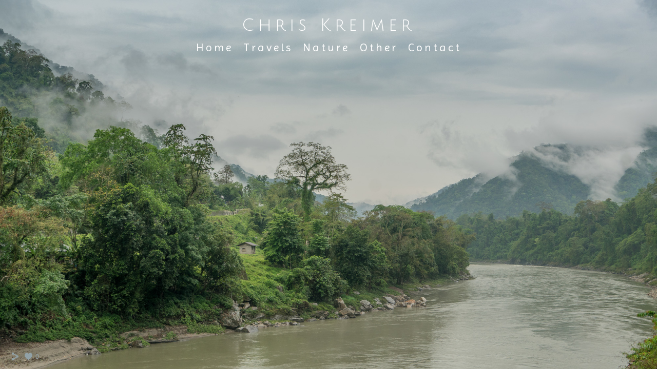

--- FILE ---
content_type: text/html; charset=UTF-8
request_url: https://www.chriskreimer.com/grancanaria2017/
body_size: 11034
content:
<!doctype html>
<html lang="se" site-body ng-controller="baseController" prefix="og: http://ogp.me/ns#">
<head>
        <title>Gran Canaria 2017</title>
    <base href="/">
    <meta charset="UTF-8">
    <meta http-equiv="X-UA-Compatible" content="IE=edge,chrome=1">
    <meta name="viewport" content="width=device-width, initial-scale=1">

    <link rel="manifest" href="/manifest.webmanifest">

	
    <meta name="keywords" content="chriskreimer.com, Gran Canaria 2017, ">
    <meta name="generator" content="chriskreimer.com">
    <meta name="author" content="chriskreimer.com">

    <meta itemprop="name" content="Gran Canaria 2017">
    <meta itemprop="url" content="https://www.chriskreimer.com/grancanaria2017/">

    <link rel="alternate" type="application/rss+xml" title="RSS Gran Canaria 2017" href="/extra/rss" />
    <!-- Open Graph data -->
    <meta property="og:title" name="title" content="Gran Canaria 2017">

	
    <meta property="og:site_name" content="Chris Kreimer">
    <meta property="og:url" content="https://www.chriskreimer.com/grancanaria2017/">
    <meta property="og:type" content="website">

            <!--    This part will not change dynamically: except for Gallery image-->

    <meta property="og:image" content="https://dvqlxo2m2q99q.cloudfront.net/000_clients/466068/page/4660684yV3WboQ.jpg">
    <meta property="og:image:height" content="1334">
    <meta property="og:image:width" content="2000">

    
    <meta property="fb:app_id" content="291101395346738">

    <!-- Twitter Card data -->
    <meta name="twitter:url" content="https://www.chriskreimer.com/grancanaria2017/">
    <meta name="twitter:title" content="Gran Canaria 2017">

	
	<meta name="twitter:site" content="Chris Kreimer">
    <meta name="twitter:creator" content="chriskreimer.com">

    <link rel="dns-prefetch" href="https://cdn.portfolioboxdns.com">

    	
    <link rel="icon" href="https://cdn.portfolioboxdns.com/pb3/application/_img/app/favicon.png" type="image/png"/>
    <link rel="shortcut icon" href="https://cdn.portfolioboxdns.com/pb3/application/_img/app/favicon.png" type="image/png" />
    

	<!-- sourcecss -->
<link rel="stylesheet" href="https://cdn.portfolioboxdns.com/pb3/application/_output/pb.out.front.ver.1764936980995.css" />
<!-- /sourcecss -->

    
			<script async src="https://www.googletagmanager.com/gtag/js?id=UA-114675868-1"></script>
			<script>
			  window.dataLayer = window.dataLayer || [];
			  function gtag(){dataLayer.push(arguments);}
			  gtag('js', new Date());
			  
			  gtag('config', 'UA-114675868-1');
			</script>
            

</head>
<body id="pb3-body" pb-style="siteBody.getStyles()" style="visibility: hidden;" ng-cloak class="{{siteBody.getClasses()}}" data-rightclick="{{site.EnableRightClick}}" data-imgshadow="{{site.ThumbDecorationHasShadow}}" data-imgradius="{{site.ThumbDecorationBorderRadius}}"  data-imgborder="{{site.ThumbDecorationBorderWidth}}">

<img ng-if="site.LogoDoUseFile == 1" ng-src="{{site.LogoFilePath}}" alt="" style="display:none;">

<pb-scrol-to-top></pb-scrol-to-top>

<div class="containerNgView" ng-view autoscroll="true" page-font-helper></div>

<div class="base" ng-cloak>
    <div ng-if="base.popup.show" class="popup">
        <div class="bg" ng-click="base.popup.close()"></div>
        <div class="content basePopup">
            <div ng-include="base.popup.view"></div>
        </div>
    </div>
</div>

<logout-front></logout-front>

<script src="https://cdn.portfolioboxdns.com/pb3/application/_output/3rd.out.front.ver.js"></script>

<!-- sourcejs -->
<script src="https://cdn.portfolioboxdns.com/pb3/application/_output/pb.out.front.ver.1764936980995.js"></script>
<!-- /sourcejs -->

    <script>
        $(function(){
            $(document).on("contextmenu",function(e){
                return false;
            });
            $("body").on('mousedown',"img",function(){
                return false;
            });
            document.body.style.webkitTouchCallout='none';

	        $(document).on("dragstart", function() {
		        return false;
	        });
        });
    </script>
	<style>
		img {
			user-drag: none;
			user-select: none;
			-moz-user-select: none;
			-webkit-user-drag: none;
			-webkit-user-select: none;
			-ms-user-select: none;
		}
		[data-role="mobile-body"] .type-galleries main .gallery img{
			pointer-events: none;
		}
	</style>

<script>
    var isLoadedFromServer = true;
    var seeLiveMobApp = "";

    if(seeLiveMobApp == true || seeLiveMobApp == 1){
        if(pb.utils.isMobile() == true){
            pbAng.isMobileFront = seeLiveMobApp;
        }
    }
    var serverData = {
        siteJson : {"Guid":"15312JqKwaYZu4h4","Id":466068,"Url":"chriskreimer.com","IsUnpublished":0,"SecondaryUrl":null,"AccountType":1,"LanguageId":1,"IsSiteLocked":0,"MetaValidationTag":null,"CustomCss":"","CustomHeaderBottom":null,"CustomBodyBottom":"","MobileLogoText":"Chris Kreimer","MobileMenuBoxColor":"transparent","MobileLogoDoUseFile":0,"MobileLogoFileName":null,"MobileLogoFileHeight":null,"MobileLogoFileWidth":null,"MobileLogoFileNameS3Id":null,"MobileLogoFilePath":null,"MobileLogoFontFamily":"'Julius Sans One', sans-serif","MobileLogoFontSize":"17px","MobileLogoFontVariant":"regular","MobileLogoFontColor":"#000000","MobileMenuFontFamily":"'Crimson Text', serif","MobileMenuFontSize":"13px","MobileMenuFontVariant":"regular","MobileMenuFontColor":"#ffffff","MobileMenuIconColor":"#ffffff","SiteTitle":"Chris Kreimer","SeoKeywords":"","SeoDescription":"","ShowSocialMediaLinks":1,"SocialButtonStyle":1,"SocialButtonColor":"#91a1a6","SocialShowShareButtons":1,"SocialFacebookShareUrl":null,"SocialFacebookUrl":null,"SocialTwitterUrl":null,"SocialFlickrUrl":null,"SocialLinkedInUrl":null,"SocialGooglePlusUrl":null,"SocialPinterestUrl":null,"SocialInstagramUrl":null,"SocialBlogUrl":null,"SocialFollowButton":0,"SocialFacebookPicFileName":null,"SocialHideLikeButton":null,"SocialFacebookPicFileNameS3Id":null,"SocialFacebookPicFilePath":null,"BgImagePosition":1,"BgUseImage":0,"BgColor":"#666366","BgFileName":null,"BgFileWidth":null,"BgFileHeight":null,"BgFileNameS3Id":null,"BgFilePath":null,"BgBoxColor":"#575157","LogoDoUseFile":0,"LogoText":"Chris Kreimer","LogoFileName":null,"LogoFileHeight":null,"LogoFileWidth":null,"LogoFileNameS3Id":null,"LogoFilePath":null,"LogoDisplayHeight":"10px","LogoFontFamily":"'Julius Sans One', sans-serif","LogoFontVariant":"regular","LogoFontSize":"33px","LogoFontColor":"#ffffff","LogoFontSpacing":"15px","LogoFontUpperCase":0,"ActiveMenuFontIsUnderline":0,"ActiveMenuFontIsItalic":0,"ActiveMenuFontIsBold":0,"ActiveMenuFontColor":"#ffffff","HoverMenuFontIsUnderline":0,"HoverMenuFontIsItalic":0,"HoverMenuFontIsBold":0,"HoverMenuBackgroundColor":"transparent","ActiveMenuBackgroundColor":"transparent","MenuFontFamily":"'Imprima', sans-serif","MenuFontVariant":"regular","MenuFontSize":"22px","MenuFontColor":"#ffffff","MenuFontColorHover":"#ffffff","MenuBoxColor":"transparent","MenuBoxBorder":0,"MenuFontSpacing":"16px","MenuFontUpperCase":0,"H1FontFamily":"'Open Sans', sans-serif","H1FontVariant":300,"H1FontColor":"#ffffff","H1FontSize":"40px","H1Spacing":null,"H1UpperCase":0,"H2FontFamily":"'Julius Sans One', sans-serif","H2FontVariant":"regular","H2FontColor":"#ffffff","H2FontSize":"17px","H2Spacing":null,"H2UpperCase":null,"H3FontFamily":"'Open Sans', sans-serif","H3FontVariant":300,"H3FontColor":"#fafafa","H3FontSize":"16px","H3Spacing":null,"H3UpperCase":null,"PFontFamily":"'Imprima', sans-serif","PFontVariant":"regular","PFontColor":"#ffffff","PFontSize":"13px","PLineHeight":"22px","PLinkColor":"#ffffff","PLinkColorHover":"#ffffff","PSpacing":null,"PUpperCase":null,"ListFontFamily":"'Open Sans', sans-serif","ListFontVariant":300,"ListFontColor":"transparent","ListFontSize":"13px","ListSpacing":null,"ListUpperCase":null,"ButtonColor":"#757573","ButtonHoverColor":"#636361","ButtonTextColor":"#ffffff","SiteWidth":null,"ImageQuality":null,"DznLayoutGuid":1,"DsnLayoutViewFile":"horizontal01","DsnLayoutTitle":"horizontal01","DsnLayoutType":"wide","DsnMobileLayoutGuid":3,"DsnMobileLayoutViewFile":"mobilemenu03","DsnMobileLayoutTitle":"mobilemenu03","FaviconFileNameS3Id":null,"FaviconFileName":null,"FaviconFilePath":null,"ThumbDecorationBorderRadius":null,"ThumbDecorationBorderWidth":null,"ThumbDecorationBorderColor":"#000000","ThumbDecorationHasShadow":0,"MobileLogoDisplayHeight":"0px","IsFooterActive":1,"FooterContent":"","MenuIsInfoBoxActive":0,"MenuInfoBoxText":"","MenuImageFileName":null,"MenuImageFileNameS3Id":null,"MenuImageFilePath":null,"FontCss":"<link id='sitefonts' href='https:\/\/fonts.googleapis.com\/css?subset=latin,latin-ext,greek,cyrillic&family=Crimson+Text:regular|Imprima:regular|Julius+Sans+One:regular|Open+Sans:300' rel='stylesheet' type='text\/css'>","ShopSettings":{"Guid":"4660682p7lYnWl","SiteId":466068,"ShopName":null,"Email":null,"ResponseSubject":null,"ResponseEmail":null,"ReceiptNote":null,"PaymentMethod":null,"InvoiceDueDays":30,"HasStripeUserData":null,"Address":null,"Zip":null,"City":null,"CountryCode":null,"OrgNr":null,"PayPalEmail":null,"Currency":null,"ShippingInfo":null,"ReturnPolicy":null,"TermsConditions":null,"ShippingRegions":[],"TaxRegions":[]},"UserTranslatedText":{"Guid":"466068oLaJFiE6","SiteId":466068,"Message":"Meddelande","YourName":"Ditt namn","EnterTheLetters":"Ange bokst\u00e4verna","Send":"Skicka","ThankYou":"Tack","Refresh":"Uppdatera","Follow":"F\u00f6lj","Comment":"Kommentera","Share":"Dela","CommentOnPage":"Kommentera p\u00e5 sidan","ShareTheSite":"Dela sidan","ShareThePage":"Dela sidan","AddToCart":"L\u00e4gg i varukorg","ItemWasAddedToTheCart":"Varan har lagts i varukorgen","Item":"Objekt","YourCart":"Din varukorg","YourInfo":"Din information","Quantity":"Antal","Product":"Produkt","ItemInCart":"Artiklar","BillingAddress":"Fakturaadress","ShippingAddress":"Leveransadress","OrderSummary":"Ordersammanfattning","ProceedToPay":"Forts\u00e4tt till betalning","Payment":"Betalning","CardPayTitle":"Kreditkortsinformation","PaypalPayTitle":"Denna butik anv\u00e4nder Paypal f\u00f6r att behandla din betalning","InvoicePayTitle":"Denna butik anv\u00e4nder faktura f\u00f6r att samla in din betalning","ProceedToPaypal":"Forts\u00e4tt till Paypal f\u00f6r att betala","ConfirmInvoice":"Bekr\u00e4fta och f\u00e5 en faktura","NameOnCard":"Namn p\u00e5 kortet","APrice":"Price f\u00f6r en","Options":"Alternativ","SelectYourCountry":"V\u00e4lj land","Remove":"Ta bort","NetPrice":"Nettopris","Vat":"VAT","ShippingCost":"Fraktpris","TotalPrice":"Total pris","Name":"Namn","Address":"Adress","Zip":"Postkod","City":"Stad","State":"Stat\/Province","Country":"Land","Email":"Email","Phone":"Telefonnummer","ShippingInfo":"Fraktinformation","Checkout":"Checka ut","Organization":"Organisation","DescriptionOrder":"Beskrivning","InvoiceDate":"Invoice Date","ReceiptDate":"Kvittodatum","AmountDue":"Belopp","AmountPaid":"Betalt belopp","ConfirmAndCheckout":"Bekr\u00e4fta och checka ut","Back":"Tillbaka","Pay":"Betala","ClickToPay":"Klicka f\u00f6r att betala","AnErrorHasOccurred":"Ett fel har intr\u00e4ffat","PleaseContactUs":"V\u00e4nligen kontakta oss","Receipt":"Kvitto","Print":"Skriv ut","Date":"Datum","OrderNr":"Ordernummer","PayedWith":"Betalad med","Seller":"F\u00f6rs\u00e4ljare","HereIsYourReceipt":"H\u00e4r \u00e4r ditt kvitto","AcceptTheTerms":"Acceptera vilkoren","Unsubscribe":"Avsluta prenumerationen","ViewThisOnline":"Titta online","Price":"Pris","SubTotal":"Subtotalt","Tax":"Moms","OrderCompleteMessage":"V\u00e4nligen ladda ner ditt kvitto.","DownloadReceipt":"H\u00e4mta kvitto","ReturnTo":"\u00c5terg\u00e5 till webbplatsen","ItemPurchasedFrom":"Varan k\u00f6ptes fr\u00e5n","SameAs":"Samma som","SoldOut":"SLUTS\u00c5LD","ThisPageIsLocked":"Denna sida \u00e4r l\u00e5st","Invoice":"Kvitto","BillTo":"Faktura till:","Ref":"Referens nummer:","DueDate":"F\u00f6rfallodag","Notes":"Meddelande:","CookieMessage":"Vi anv\u00e4nder cookies f\u00f6r att ge dig den b\u00e4sta upplevelsen p\u00e5 v\u00e5ran sida. Genom att forts\u00e4tta anv\u00e4nda sidan godk\u00e4nner du anv\u00e4ndandet av cookies.","CompleteOrder":"Avsluta order","Prev":"F\u00f6rra","Next":"N\u00e4sta","Tags":"Taggar","Description":"Beskrivning","Educations":"Utbildning","Experiences":"Erfarenhet","Awards":"Awards","Exhibitions":"Utst\u00e4llningar","Skills":"Kompetens","Interests":"Intressen","Languages":"Spr\u00e5k","Contacts":"Kontakt","Present":"Nu","created_at":"2015-11-09 13:04:29","updated_at":"2015-11-09 13:04:29"},"GoogleAnalyticsSnippet":"\n\n  window.dataLayer = window.dataLayer || [];\n  function gtag(){dataLayer.push(arguments);}\n  gtag('js', new Date());\n\n  gtag('config', 'UA-114675868-1');\n<\/scrip\n\n","GoogleAnalyticsObjects":"{\"objType\":\"gtag\",\"account\":\"gtag('config', 'UA-114675868-1');\",\"code\":\"UA-114675868-1\"}","EnableRightClick":null,"EnableCookie":0,"EnableRSS":null,"SiteBGThumb":null,"ClubType":null,"ClubMemberAtSiteId":null,"ProfileImageFileName":null,"ProfileImageS3Id":null,"CoverImageFileName":null,"CoverImageS3Id":null,"ProfileImageFilePath":null,"CoverImageFilePath":null,"StandardBgImage":null,"NrOfProLikes":0,"NrOfFreeLikes":0,"NrOfLikes":0,"ClientCountryCode":"SE","HasRequestedSSLCert":3,"CertNextUpdateDate":1731071916,"IsFlickrWizardComplete":null,"FlickrNsId":null,"SignUpAccountType":null,"created_at":1447070669000},
        pageJson : {"Guid":"466068d5i8Wk6B","PageTitle":"Gran Canaria 2017","Uri":"grancanaria2017","IsStartPage":0,"IsFavorite":0,"IsUnPublished":0,"IsPasswordProtected":0,"SeoDescription":"","BlockContent":"","DescriptionPosition":1,"ListImageMargin":"10px","ListImageSize":0,"BgImage":null,"BgImageHeight":0,"BgImageWidth":0,"BgImagePosition":0,"BgImageS3LocationId":0,"PageBGThumb":null,"AddedToClubId":null,"DznTemplateGuid":670,"DsnTemplateType":"galleries","DsnTemplateSubGroup":"thumbs","DsnTemplatePartDirective":"part-gallery-thumb","DsnTemplateViewFile":"puzzle01","DsnTemplateProperties":[{"type":"main-text-prop","position":"contentPanel"},{"type":"main-text-position-prop","position":"displaySettings","settings":{"enablePreStyle":0}},{"type":"gallery-prop","position":"contentPanel"},{"type":"image-margin-prop","position":"displaySettings"},{"type":"show-list-text-prop","position":"displaySettings"}],"DsnTemplateHasPicview":1,"DsnTemplateIsCustom":null,"DsnTemplateCustomTitle":null,"DsnTemplateCustomHtml":"","DsnTemplateCustomCss":"","DsnTemplateCustomJs":"","DznPicviewGuid":100,"DsnPicviewSettings":{"ShowTextPosition":1,"ShowEffect":1,"ShowTiming":1,"ShowPauseTiming":1,"ShowBgSize":1},"DsnPicviewViewFile":"fullscreen","DsnPicViewIsLinkable":1,"Picview":{"Fx":"fade","Timing":10000,"PauseTiming":1,"TextPosition":0,"BgSize":null},"DoShowGalleryItemListText":1,"FirstGalleryItemGuid":"4660684yV3WboQ","GalleryItems":[{"Guid":"4660684yV3WboQ","SiteId":466068,"PageGuid":"466068d5i8Wk6B","FileName":"4660684yV3WboQ.jpg","S3LocationId":0,"VideoThumbUrl":null,"VideoUrl":null,"VideoItemGuid":null,"Height":1334,"Width":2000,"Idx":0,"ListText":"","TextContent":""},{"Guid":"466068kBr1qn2m","SiteId":466068,"PageGuid":"466068d5i8Wk6B","FileName":"466068kBr1qn2m.jpg","S3LocationId":0,"VideoThumbUrl":null,"VideoUrl":null,"VideoItemGuid":null,"Height":998,"Width":2000,"Idx":1,"ListText":"","TextContent":""},{"Guid":"466068ul8FgYje","SiteId":466068,"PageGuid":"466068d5i8Wk6B","FileName":"466068ul8FgYje.jpg","S3LocationId":0,"VideoThumbUrl":null,"VideoUrl":null,"VideoItemGuid":null,"Height":1334,"Width":2000,"Idx":2,"ListText":"","TextContent":""},{"Guid":"466068Az1yILs1","SiteId":466068,"PageGuid":"466068d5i8Wk6B","FileName":"466068Az1yILs1.jpg","S3LocationId":0,"VideoThumbUrl":null,"VideoUrl":null,"VideoItemGuid":null,"Height":1334,"Width":2000,"Idx":3,"ListText":"","TextContent":""},{"Guid":"466068iQEv1yhD","SiteId":466068,"PageGuid":"466068d5i8Wk6B","FileName":"466068iQEv1yhD.jpg","S3LocationId":0,"VideoThumbUrl":null,"VideoUrl":null,"VideoItemGuid":null,"Height":1334,"Width":2000,"Idx":4,"ListText":"","TextContent":""},{"Guid":"466068f8c9CEYu","SiteId":466068,"PageGuid":"466068d5i8Wk6B","FileName":"466068f8c9CEYu.jpg","S3LocationId":0,"VideoThumbUrl":null,"VideoUrl":null,"VideoItemGuid":null,"Height":1032,"Width":2000,"Idx":5,"ListText":"","TextContent":""},{"Guid":"466068FjYF4laW","SiteId":466068,"PageGuid":"466068d5i8Wk6B","FileName":"466068FjYF4laW.jpg","S3LocationId":0,"VideoThumbUrl":null,"VideoUrl":null,"VideoItemGuid":null,"Height":1334,"Width":2000,"Idx":6,"ListText":"","TextContent":""},{"Guid":"466068twtkzoOD","SiteId":466068,"PageGuid":"466068d5i8Wk6B","FileName":"466068twtkzoOD.jpg","S3LocationId":0,"VideoThumbUrl":null,"VideoUrl":null,"VideoItemGuid":null,"Height":1334,"Width":2000,"Idx":7,"ListText":"","TextContent":""},{"Guid":"466068wjByGK1t","SiteId":466068,"PageGuid":"466068d5i8Wk6B","FileName":"466068wjByGK1t.jpg","S3LocationId":0,"VideoThumbUrl":null,"VideoUrl":null,"VideoItemGuid":null,"Height":1334,"Width":2000,"Idx":8,"ListText":"","TextContent":""},{"Guid":"466068lI7ke27V","SiteId":466068,"PageGuid":"466068d5i8Wk6B","FileName":"466068lI7ke27V.jpg","S3LocationId":0,"VideoThumbUrl":null,"VideoUrl":null,"VideoItemGuid":null,"Height":1334,"Width":2000,"Idx":9,"ListText":"","TextContent":""},{"Guid":"466068d9KeYH3h","SiteId":466068,"PageGuid":"466068d5i8Wk6B","FileName":"466068d9KeYH3h.jpg","S3LocationId":0,"VideoThumbUrl":null,"VideoUrl":null,"VideoItemGuid":null,"Height":1334,"Width":2000,"Idx":10,"ListText":"","TextContent":""},{"Guid":"466068y64hdfe6","SiteId":466068,"PageGuid":"466068d5i8Wk6B","FileName":"466068y64hdfe6.jpg","S3LocationId":0,"VideoThumbUrl":null,"VideoUrl":null,"VideoItemGuid":null,"Height":1334,"Width":2000,"Idx":11,"ListText":"","TextContent":""},{"Guid":"466068DMO2SKcj","SiteId":466068,"PageGuid":"466068d5i8Wk6B","FileName":"466068DMO2SKcj.jpg","S3LocationId":0,"VideoThumbUrl":null,"VideoUrl":null,"VideoItemGuid":null,"Height":1334,"Width":2000,"Idx":12,"ListText":"","TextContent":""},{"Guid":"466068aMKxtMX7","SiteId":466068,"PageGuid":"466068d5i8Wk6B","FileName":"466068aMKxtMX7.jpg","S3LocationId":0,"VideoThumbUrl":null,"VideoUrl":null,"VideoItemGuid":null,"Height":1334,"Width":2000,"Idx":13,"ListText":"","TextContent":""},{"Guid":"466068ENqb6BDn","SiteId":466068,"PageGuid":"466068d5i8Wk6B","FileName":"466068ENqb6BDn.jpg","S3LocationId":0,"VideoThumbUrl":null,"VideoUrl":null,"VideoItemGuid":null,"Height":1334,"Width":2000,"Idx":14,"ListText":"","TextContent":""},{"Guid":"466068rvqHuRgg","SiteId":466068,"PageGuid":"466068d5i8Wk6B","FileName":"466068rvqHuRgg.jpg","S3LocationId":0,"VideoThumbUrl":null,"VideoUrl":null,"VideoItemGuid":null,"Height":966,"Width":2000,"Idx":15,"ListText":"","TextContent":""},{"Guid":"466068pmmoLXbu","SiteId":466068,"PageGuid":"466068d5i8Wk6B","FileName":"466068pmmoLXbu.jpg","S3LocationId":0,"VideoThumbUrl":null,"VideoUrl":null,"VideoItemGuid":null,"Height":1334,"Width":2000,"Idx":16,"ListText":"","TextContent":""},{"Guid":"466068hR6KmU43","SiteId":466068,"PageGuid":"466068d5i8Wk6B","FileName":"466068hR6KmU43.jpg","S3LocationId":0,"VideoThumbUrl":null,"VideoUrl":null,"VideoItemGuid":null,"Height":2000,"Width":1985,"Idx":17,"ListText":"","TextContent":""},{"Guid":"466068yHXRjKPl","SiteId":466068,"PageGuid":"466068d5i8Wk6B","FileName":"466068yHXRjKPl.jpg","S3LocationId":0,"VideoThumbUrl":null,"VideoUrl":null,"VideoItemGuid":null,"Height":1334,"Width":2000,"Idx":18,"ListText":"","TextContent":""},{"Guid":"466068PzqtVtbN","SiteId":466068,"PageGuid":"466068d5i8Wk6B","FileName":"466068PzqtVtbN.jpg","S3LocationId":0,"VideoThumbUrl":null,"VideoUrl":null,"VideoItemGuid":null,"Height":1334,"Width":2000,"Idx":19,"ListText":"","TextContent":""},{"Guid":"466068zsWFZyTm","SiteId":466068,"PageGuid":"466068d5i8Wk6B","FileName":"466068zsWFZyTm.jpg","S3LocationId":0,"VideoThumbUrl":null,"VideoUrl":null,"VideoItemGuid":null,"Height":1334,"Width":2000,"Idx":20,"ListText":"","TextContent":""},{"Guid":"466068rqNKWZZc","SiteId":466068,"PageGuid":"466068d5i8Wk6B","FileName":"466068rqNKWZZc.jpg","S3LocationId":0,"VideoThumbUrl":null,"VideoUrl":null,"VideoItemGuid":null,"Height":1334,"Width":2000,"Idx":21,"ListText":"","TextContent":""},{"Guid":"466068nB5PG7uQ","SiteId":466068,"PageGuid":"466068d5i8Wk6B","FileName":"466068nB5PG7uQ.jpg","S3LocationId":0,"VideoThumbUrl":null,"VideoUrl":null,"VideoItemGuid":null,"Height":1334,"Width":2000,"Idx":22,"ListText":"","TextContent":""},{"Guid":"4660685KuReLQk","SiteId":466068,"PageGuid":"466068d5i8Wk6B","FileName":"4660685KuReLQk.jpg","S3LocationId":0,"VideoThumbUrl":null,"VideoUrl":null,"VideoItemGuid":null,"Height":1334,"Width":2000,"Idx":23,"ListText":"","TextContent":""},{"Guid":"466068Jd1WtC30","SiteId":466068,"PageGuid":"466068d5i8Wk6B","FileName":"466068Jd1WtC30.jpg","S3LocationId":0,"VideoThumbUrl":null,"VideoUrl":null,"VideoItemGuid":null,"Height":1334,"Width":2000,"Idx":24,"ListText":"","TextContent":""},{"Guid":"4660685XCuchY1","SiteId":466068,"PageGuid":"466068d5i8Wk6B","FileName":"4660685XCuchY1.jpg","S3LocationId":0,"VideoThumbUrl":null,"VideoUrl":null,"VideoItemGuid":null,"Height":1334,"Width":2000,"Idx":25,"ListText":"","TextContent":""},{"Guid":"46606818FP2vaR","SiteId":466068,"PageGuid":"466068d5i8Wk6B","FileName":"46606818FP2vaR.jpg","S3LocationId":0,"VideoThumbUrl":null,"VideoUrl":null,"VideoItemGuid":null,"Height":1334,"Width":2000,"Idx":26,"ListText":"","TextContent":""},{"Guid":"466068WVcyIeTe","SiteId":466068,"PageGuid":"466068d5i8Wk6B","FileName":"466068WVcyIeTe.jpg","S3LocationId":0,"VideoThumbUrl":null,"VideoUrl":null,"VideoItemGuid":null,"Height":1334,"Width":2000,"Idx":27,"ListText":"","TextContent":""},{"Guid":"466068TguHL2eq","SiteId":466068,"PageGuid":"466068d5i8Wk6B","FileName":"466068TguHL2eq.jpg","S3LocationId":0,"VideoThumbUrl":null,"VideoUrl":null,"VideoItemGuid":null,"Height":2000,"Width":2000,"Idx":28,"ListText":"","TextContent":""},{"Guid":"466068Qs2DJZoW","SiteId":466068,"PageGuid":"466068d5i8Wk6B","FileName":"466068Qs2DJZoW.jpg","S3LocationId":0,"VideoThumbUrl":null,"VideoUrl":null,"VideoItemGuid":null,"Height":2000,"Width":1334,"Idx":29,"ListText":"","TextContent":""},{"Guid":"466068VJpsHJ8O","SiteId":466068,"PageGuid":"466068d5i8Wk6B","FileName":"466068VJpsHJ8O.jpg","S3LocationId":0,"VideoThumbUrl":null,"VideoUrl":null,"VideoItemGuid":null,"Height":1334,"Width":2000,"Idx":30,"ListText":"","TextContent":""},{"Guid":"466068FHARrvKw","SiteId":466068,"PageGuid":"466068d5i8Wk6B","FileName":"466068FHARrvKw.jpg","S3LocationId":0,"VideoThumbUrl":null,"VideoUrl":null,"VideoItemGuid":null,"Height":1334,"Width":2000,"Idx":31,"ListText":"","TextContent":""},{"Guid":"466068t5HzQMDU","SiteId":466068,"PageGuid":"466068d5i8Wk6B","FileName":"466068t5HzQMDU.jpg","S3LocationId":0,"VideoThumbUrl":null,"VideoUrl":null,"VideoItemGuid":null,"Height":1334,"Width":2000,"Idx":32,"ListText":"","TextContent":""},{"Guid":"4660684zmom8VM","SiteId":466068,"PageGuid":"466068d5i8Wk6B","FileName":"4660684zmom8VM.jpg","S3LocationId":0,"VideoThumbUrl":null,"VideoUrl":null,"VideoItemGuid":null,"Height":1334,"Width":2000,"Idx":33,"ListText":"","TextContent":""},{"Guid":"466068foMjNjxX","SiteId":466068,"PageGuid":"466068d5i8Wk6B","FileName":"466068foMjNjxX.jpg","S3LocationId":0,"VideoThumbUrl":null,"VideoUrl":null,"VideoItemGuid":null,"Height":1334,"Width":2000,"Idx":34,"ListText":"","TextContent":""},{"Guid":"466068W19RkCny","SiteId":466068,"PageGuid":"466068d5i8Wk6B","FileName":"466068W19RkCny.jpg","S3LocationId":0,"VideoThumbUrl":null,"VideoUrl":null,"VideoItemGuid":null,"Height":1334,"Width":2000,"Idx":35,"ListText":"","TextContent":""},{"Guid":"466068tTwCYTxA","SiteId":466068,"PageGuid":"466068d5i8Wk6B","FileName":"466068tTwCYTxA.jpg","S3LocationId":0,"VideoThumbUrl":null,"VideoUrl":null,"VideoItemGuid":null,"Height":1334,"Width":2000,"Idx":36,"ListText":"","TextContent":""},{"Guid":"466068DUYeN2vN","SiteId":466068,"PageGuid":"466068d5i8Wk6B","FileName":"466068DUYeN2vN.jpg","S3LocationId":0,"VideoThumbUrl":null,"VideoUrl":null,"VideoItemGuid":null,"Height":1334,"Width":2000,"Idx":37,"ListText":"","TextContent":""},{"Guid":"466068jo9BLMgC","SiteId":466068,"PageGuid":"466068d5i8Wk6B","FileName":"466068jo9BLMgC.jpg","S3LocationId":0,"VideoThumbUrl":null,"VideoUrl":null,"VideoItemGuid":null,"Height":1334,"Width":2000,"Idx":38,"ListText":"","TextContent":""},{"Guid":"4660683RpWyyuU","SiteId":466068,"PageGuid":"466068d5i8Wk6B","FileName":"4660683RpWyyuU.jpg","S3LocationId":0,"VideoThumbUrl":null,"VideoUrl":null,"VideoItemGuid":null,"Height":1334,"Width":2000,"Idx":39,"ListText":"","TextContent":""},{"Guid":"466068YyLY16BW","SiteId":466068,"PageGuid":"466068d5i8Wk6B","FileName":"466068YyLY16BW.jpg","S3LocationId":0,"VideoThumbUrl":null,"VideoUrl":null,"VideoItemGuid":null,"Height":1741,"Width":2000,"Idx":40,"ListText":"","TextContent":""},{"Guid":"466068NmnBpPl5","SiteId":466068,"PageGuid":"466068d5i8Wk6B","FileName":"466068NmnBpPl5.jpg","S3LocationId":0,"VideoThumbUrl":null,"VideoUrl":null,"VideoItemGuid":null,"Height":1334,"Width":2000,"Idx":41,"ListText":"","TextContent":""},{"Guid":"466068sDp6MMTP","SiteId":466068,"PageGuid":"466068d5i8Wk6B","FileName":"466068sDp6MMTP.jpg","S3LocationId":0,"VideoThumbUrl":null,"VideoUrl":null,"VideoItemGuid":null,"Height":1000,"Width":2000,"Idx":42,"ListText":"","TextContent":""}],"Slideshow":{"Fx":null,"Timing":10000,"PauseTiming":0,"TextPosition":0,"BgSize":null},"AddedToExpo":0,"FontCss":"","CreatedAt":"2018-07-25 16:38:27"},
        menuJson : [{"Guid":"4660680HHdxWiN","SiteId":466068,"PageGuid":"466068FS4WtyGq","Title":"Home","Url":"\/hem","Target":"_self","ListOrder":0,"ParentGuid":null,"created_at":"2015-12-08 19:59:54","updated_at":"2019-10-21 23:22:57","Children":[]},{"Guid":"466068Ip8e6CKF","SiteId":466068,"PageGuid":"466068q0A0xueE","Title":"Travels","Url":"\/resor1","Target":"_self","ListOrder":1,"ParentGuid":null,"created_at":"2017-11-05 15:13:31","updated_at":"2019-10-21 23:22:57","Children":[{"Guid":"466068Xq9T18YQ","SiteId":466068,"PageGuid":"4660681pevInvU","Title":"Mana Pools Zimbabwe 2022","Url":"\/manapoolszimbabwe2022","Target":"_self","ListOrder":0,"ParentGuid":"466068Ip8e6CKF","created_at":"2023-03-06 13:02:48","updated_at":"2023-03-06 13:07:19","Children":[]},{"Guid":"466068r2rwJAFm","SiteId":466068,"PageGuid":"466068PUoFRl5l","Title":"Krakow nov 2019","Url":"\/krakownov2019","Target":"_self","ListOrder":1,"ParentGuid":"466068Ip8e6CKF","created_at":"2020-02-21 00:03:25","updated_at":"2023-03-06 13:07:19","Children":[]},{"Guid":"466068MV4bpV2M","SiteId":466068,"PageGuid":"466068YQBol1W4","Title":"Prag sep 2019","Url":"\/krakowsep2019","Target":"_self","ListOrder":2,"ParentGuid":"466068Ip8e6CKF","created_at":"2020-02-20 23:59:55","updated_at":"2023-03-06 13:07:19","Children":[]},{"Guid":"4660686vNLwRgl","SiteId":466068,"PageGuid":"466068TNYgu5qN","Title":"Portugal sep 2019","Url":"\/portugalsep2019","Target":"_self","ListOrder":3,"ParentGuid":"466068Ip8e6CKF","created_at":"2020-03-10 13:23:11","updated_at":"2023-03-06 13:07:19","Children":[]},{"Guid":"466068xSDHeSjp","SiteId":466068,"PageGuid":"466068rxi9mNle","Title":"Galapagos Feb 2019","Url":"\/galapagosfeb2019","Target":"_self","ListOrder":4,"ParentGuid":"466068Ip8e6CKF","created_at":"2019-07-24 12:33:53","updated_at":"2023-03-06 13:07:19","Children":[]},{"Guid":"466068kzHVaJEB","SiteId":466068,"PageGuid":"46606831q4Hluw","Title":"Ecuador Inland 2019","Url":"\/ecuadorinland","Target":"_self","ListOrder":5,"ParentGuid":"466068Ip8e6CKF","created_at":"2019-05-15 14:50:05","updated_at":"2023-03-06 13:07:19","Children":[]},{"Guid":"466068YbynrK4U","SiteId":466068,"PageGuid":"466068Il0Dw2G5","Title":"Ecuador Cloudforest  2019","Url":"\/ecuadorcloudforest","Target":"_self","ListOrder":6,"ParentGuid":"466068Ip8e6CKF","created_at":"2019-04-06 01:44:06","updated_at":"2023-03-06 13:07:19","Children":[]},{"Guid":"466068yeFvrsxN","SiteId":466068,"PageGuid":"466068hIaQNBc2","Title":"Ecuador Amazonas - Cyabeno 2019","Url":"\/amazonas-cyabeno","Target":"_self","ListOrder":7,"ParentGuid":"466068Ip8e6CKF","created_at":"2019-03-22 14:39:16","updated_at":"2023-03-06 13:07:19","Children":[]},{"Guid":"466068yShekRW4","SiteId":466068,"PageGuid":"466068Lo5iV0am","Title":"Toscana 2018","Url":"\/toscana2018","Target":"_self","ListOrder":8,"ParentGuid":"466068Ip8e6CKF","created_at":"2018-07-25 22:54:33","updated_at":"2023-03-06 13:07:19","Children":[]},{"Guid":"466068PEJ2qTT3","SiteId":466068,"PageGuid":"466068d5i8Wk6B","Title":"Gran Canaria 2017","Url":"\/grancanaria2017","Target":"_self","ListOrder":9,"ParentGuid":"466068Ip8e6CKF","created_at":"2018-07-25 16:38:29","updated_at":"2023-03-06 13:07:19","Children":[]},{"Guid":"466068kyWnBV8d","SiteId":466068,"PageGuid":"466068oTBmHQsu","Title":"Karibien 2017","Url":"\/karibien2017","Target":"_self","ListOrder":10,"ParentGuid":"466068Ip8e6CKF","created_at":"2018-07-24 14:14:37","updated_at":"2023-03-06 13:07:19","Children":[]},{"Guid":"466068UkdFy9f4","SiteId":466068,"PageGuid":"466068kjNwWpS4","Title":"London 2017","Url":"\/london2017","Target":"_self","ListOrder":11,"ParentGuid":"466068Ip8e6CKF","created_at":"2018-07-24 14:02:37","updated_at":"2023-03-06 13:07:19","Children":[]},{"Guid":"466068fYqHPyue","SiteId":466068,"PageGuid":"466068R4mfmW7V","Title":"Sicilien 2017 ","Url":"\/sicilien2017","Target":"_self","ListOrder":12,"ParentGuid":"466068Ip8e6CKF","created_at":"2018-07-25 16:46:39","updated_at":"2023-03-06 13:07:19","Children":[]},{"Guid":"466068WW0d3C9I","SiteId":466068,"PageGuid":"466068HAWos0MF","Title":"Rom 2017","Url":"\/rom2017","Target":"_self","ListOrder":13,"ParentGuid":"466068Ip8e6CKF","created_at":"2018-07-25 16:31:27","updated_at":"2023-03-06 13:07:19","Children":[]},{"Guid":"4660680NXgTgAf","SiteId":466068,"PageGuid":"466068h4u7hc3y","Title":"Bhutan 2017 ","Url":"\/bhutan2017","Target":"_self","ListOrder":14,"ParentGuid":"466068Ip8e6CKF","created_at":"2017-11-05 15:20:38","updated_at":"2023-03-06 13:07:19","Children":[]},{"Guid":"466068HjTvmcB3","SiteId":466068,"PageGuid":"46606891EhwDLk","Title":"Kaziranga Indien 2017","Url":"\/kazirangaindien2017","Target":"_self","ListOrder":15,"ParentGuid":"466068Ip8e6CKF","created_at":"2017-11-05 15:02:01","updated_at":"2023-03-06 13:07:19","Children":[]},{"Guid":"466068gep7LV4T","SiteId":466068,"PageGuid":"466068uJT8s4c3","Title":"Marocko 2017","Url":"\/marocko","Target":"_self","ListOrder":16,"ParentGuid":"466068Ip8e6CKF","created_at":"2017-02-11 15:39:53","updated_at":"2023-03-06 13:07:19","Children":[]},{"Guid":"4660684XfN5lLc","SiteId":466068,"PageGuid":"4660685Gvz2wdZ","Title":"Kirgizistan 2016","Url":"\/kirgizistan","Target":"_self","ListOrder":17,"ParentGuid":"466068Ip8e6CKF","created_at":"2017-02-11 14:09:16","updated_at":"2023-03-06 13:07:19","Children":[]},{"Guid":"4660688DQRLZx4","SiteId":466068,"PageGuid":"466068bmh2FQlS","Title":"Holland 2016","Url":"\/holland","Target":"_self","ListOrder":18,"ParentGuid":"466068Ip8e6CKF","created_at":"2016-08-08 22:22:16","updated_at":"2023-03-06 13:07:19","Children":[]},{"Guid":"466068kdl2g64E","SiteId":466068,"PageGuid":"46606815RFzkh3","Title":"Kroatien 2015","Url":"\/kroatien","Target":"_self","ListOrder":19,"ParentGuid":"466068Ip8e6CKF","created_at":"2015-12-08 20:28:18","updated_at":"2023-03-06 13:07:19","Children":[]},{"Guid":"466068GzHdziqt","SiteId":466068,"PageGuid":"466068fc02i5gz","Title":"Nepal  2015","Url":"\/nepalmars2015","Target":"_self","ListOrder":20,"ParentGuid":"466068Ip8e6CKF","created_at":"2015-12-08 17:35:17","updated_at":"2023-03-06 13:07:19","Children":[]},{"Guid":"466068tdBfWz3l","SiteId":466068,"PageGuid":"466068x2QSWDvs","Title":"Mallorca 2014-15","Url":"\/mallorca","Target":"_self","ListOrder":21,"ParentGuid":"466068Ip8e6CKF","created_at":"2015-12-09 16:23:21","updated_at":"2023-03-06 13:07:19","Children":[]},{"Guid":"466068Trvz3PcH","SiteId":466068,"PageGuid":"4660683XQeTn2d","Title":"Hongkong 2014","Url":"\/honkong2014","Target":"_self","ListOrder":22,"ParentGuid":"466068Ip8e6CKF","created_at":"2015-12-13 23:52:31","updated_at":"2023-03-06 13:07:19","Children":[]},{"Guid":"466068ZP2uP16B","SiteId":466068,"PageGuid":"4660683UVMyEdp","Title":"Nya Zeeland 2014 4","Url":"\/nyazeeland20144","Target":"_self","ListOrder":23,"ParentGuid":"466068Ip8e6CKF","created_at":"2016-03-29 23:07:35","updated_at":"2023-03-06 13:07:19","Children":[]},{"Guid":"4660689Ohh4cG1","SiteId":466068,"PageGuid":"466068pAiTnbf7","Title":"Nya Zeeland 2014 3 ","Url":"\/nyazeeland20143","Target":"_self","ListOrder":24,"ParentGuid":"466068Ip8e6CKF","created_at":"2016-03-29 22:41:00","updated_at":"2023-03-06 13:07:19","Children":[]},{"Guid":"466068nzDLSWKa","SiteId":466068,"PageGuid":"466068bZOoBDoh","Title":"Nya Zeeland 2014 2","Url":"\/nyazeeland2","Target":"_self","ListOrder":25,"ParentGuid":"466068Ip8e6CKF","created_at":"2016-03-29 22:22:00","updated_at":"2023-03-06 13:07:20","Children":[]},{"Guid":"466068s9mS38ki","SiteId":466068,"PageGuid":"466068W9jcpNDt","Title":"Nya Zeeland 2014 1","Url":"\/nyazeeland-hkw0","Target":"_self","ListOrder":26,"ParentGuid":"466068Ip8e6CKF","created_at":"2016-03-29 21:08:00","updated_at":"2023-03-06 13:07:20","Children":[]},{"Guid":"466068J9jjuKyz","SiteId":466068,"PageGuid":"466068SCfuqjOj","Title":"Australien 2013 2","Url":"\/australien2","Target":"_self","ListOrder":27,"ParentGuid":"466068Ip8e6CKF","created_at":"2015-12-23 22:01:32","updated_at":"2023-03-06 13:07:20","Children":[]},{"Guid":"466068wkqWBNtl","SiteId":466068,"PageGuid":"4660683Jl6jYj5","Title":"Australien 2013 1","Url":"\/australien1","Target":"_self","ListOrder":28,"ParentGuid":"466068Ip8e6CKF","created_at":"2015-12-23 21:45:31","updated_at":"2023-03-06 13:07:20","Children":[]}]},{"Guid":"466068Os8nahmn","SiteId":466068,"PageGuid":"466068UqZFE2fW","Title":"Nature","Url":"\/natur","Target":"_self","ListOrder":2,"ParentGuid":null,"created_at":"2016-05-08 22:54:04","updated_at":"2019-10-21 23:23:27","Children":[{"Guid":"4660688SNUbBIA","SiteId":466068,"PageGuid":"466068lMfGMVWF","Title":"Nature","Url":"\/natur-n9et","Target":"_self","ListOrder":0,"ParentGuid":"466068Os8nahmn","created_at":"2017-11-05 14:00:02","updated_at":"2019-10-21 23:26:57","Children":[]},{"Guid":"466068qOlbJThV","SiteId":466068,"PageGuid":"466068doLAuhPV","Title":"Macro","Url":"\/nrbild","Target":"_self","ListOrder":1,"ParentGuid":"466068Os8nahmn","created_at":"2016-05-08 22:51:06","updated_at":"2019-10-21 23:25:57","Children":[]},{"Guid":"4660685PDWzE6L","SiteId":466068,"PageGuid":"466068FItyO6fK","Title":"Mirror","Url":"\/speglingar","Target":"_self","ListOrder":2,"ParentGuid":"466068Os8nahmn","created_at":"2015-12-16 16:58:18","updated_at":"2019-10-21 23:26:27","Children":[]},{"Guid":"466068PVbBgT0o","SiteId":466068,"PageGuid":"466068CT7vE8Mj","Title":"Trees","Url":"\/trd","Target":"_self","ListOrder":3,"ParentGuid":"466068Os8nahmn","created_at":"2017-11-05 14:51:53","updated_at":"2019-10-21 23:26:27","Children":[]}]},{"Guid":"466068frZJCEtD","SiteId":466068,"PageGuid":"466068Js0kDYR8","Title":"Other","Url":"\/vrigt","Target":"_self","ListOrder":3,"ParentGuid":null,"created_at":"2017-11-05 15:08:31","updated_at":"2019-10-21 23:23:27","Children":[{"Guid":"466068JikV3aZs","SiteId":466068,"PageGuid":"4660687MFmf3C5","Title":"Wedding","Url":"\/brllop","Target":"_self","ListOrder":0,"ParentGuid":"466068frZJCEtD","created_at":"2015-12-09 16:05:21","updated_at":"2019-10-21 23:26:27","Children":[]},{"Guid":"466068bmuBlBpr","SiteId":466068,"PageGuid":"466068aorsyvC7","Title":"Dogs","Url":"\/hundar","Target":"_self","ListOrder":1,"ParentGuid":"466068frZJCEtD","created_at":"2017-11-05 14:47:53","updated_at":"2019-10-21 23:26:27","Children":[]},{"Guid":"466068J87KRn8O","SiteId":466068,"PageGuid":"466068pTISylBv","Title":"Statues","Url":"\/statyer","Target":"_self","ListOrder":2,"ParentGuid":"466068frZJCEtD","created_at":"2016-04-06 23:23:37","updated_at":"2019-10-21 23:26:27","Children":[]}]},{"Guid":"466068UbdPAe36","SiteId":466068,"PageGuid":"466068IofLAgH6","Title":"Contact","Url":"\/contact","Target":"_self","ListOrder":4,"ParentGuid":null,"created_at":"2015-12-08 21:48:07","updated_at":"2019-10-21 23:24:57","Children":[]}],
        timestamp: 1768433356,
        resourceVer: 379,
        frontDictionaryJson: {"common":{"text404":"Sidan som du letar efter finns inte","noStartPage":"Du har ingen startsida","noStartPageText1":"Anv\u00e4nd vilken sida du vill som startsida","noStartPageText2":"Hur anv\u00e4nder jag en befintlig sida som startsida?","noStartPageText3":"- Klicka p\u00e5 SIDOR (I adminpanelen till h\u00f6ger)","noStartPageText4":"- Klicka p\u00e5 sidan som du vill anv\u00e4nda som startsida","noStartPageText5":"- Klicka p\u00e5 \"Startsida-switchen\"","noStartPage2":"Den h\u00e4r webbsidan har ingen startsida","loginAt":"Logga in","toManage":"f\u00f6r att hantera webbsidan","toAddContent":"f\u00f6r att l\u00e4gg till inneh\u00e5ll.","noContent1":"S\u00e4tt ig\u00e5ng och bygg n\u00e5got vackert!","noContent11":"Skapa din f\u00f6rsta sida","noContent111":"Klicka p\u00e5 ny sida","noContent2":"Klicka p\u00e5 ny sida f\u00f6r att l\u00e4gga till inneh\u00e5ll","noContent":"Den h\u00e4r webbsidan har inget inneh\u00e5ll","onlinePortfolioWebsite":"Online portfolio hemsida","addToCartMessage":"Produkten har lagts till din korg","iaccepthe":"Jag godk\u00e4nner","termsandconditions":"villkor","andthe":"och","returnpolicy":"\u00e5terl\u00e4mningspolicy!","admin":"Admin","back":"Tillbaka","edit":"Redigera","appreciate":"Uppskatta","portfolioboxLikes":"Portfoliobox Likes","like":"Gilla","youCanOnlyLikeOnce":"Du kan bara gilla en g\u00e5ng","search":"S\u00f6k","blog":"Blogg","allow":"Allow","allowNecessary":"Allow Necessary","leaveWebsite":"Leave Website","logoSizeMobile":"Logostorlek - mobil","logoSizeWeb":"Logostorlek - webb","help":"Hj\u00e4lp","design":"Design","invoiceDueDays":"F\u00f6rfallodatum","invoice":"Faktura","ecomPlaceHolder4":"Din order kommer att skickas n\u00e4r fakturan betalts","pagefromCollection":"Sida fr\u00e5n kollektionen","fontSizeMobile":"Teckensnittstorklek mobil","fontSizeWeb":"Teckensnittstorlek webb","track":"Sp\u00e5r","author":"Artist","soundcloudUrl":"Soundcloud sp\u00e5r-url","soundcloudTrack":"Soundcloud sp\u00e5r","soundcloudIframe":"Soundcloud iFrame","fromSoundcloud":"Sp\u00e5r fr\u00e5n Soundcloud","onefromSoundcloud":"Sp\u00e5r fr\u00e5n Soundcloud","addSoundcloudTrack":"L\u00e4gg till sp\u00e5r","video":"Video","blogPost":"Bloggpost","guestbookMessage":"G\u00e4stbokmeddelande","useImage":"Anv\u00e4nd bild","changePassword":"Byt l\u00f6senord","fontComnbo":"Fontkombinationer","receiptNote":"Meddelande p\u00e5 kvitto"},"monthName":{"january":"januari","february":"februari","march":"mars","april":"april","may":"maj","june":"juni","july":"juli","august":"augusti","september":"september","october":"oktober","november":"november","december":"december"}}    };

    var allowinfscroll = "false";
    allowinfscroll = (allowinfscroll == undefined) ? true : (allowinfscroll == 'true') ? true : false;

    var isAdmin = false;
    var addScroll = false;
    var expTimer = false;

    $('body').css({
        visibility: 'visible'
    });

    pb.initializer.start(serverData,isAdmin,function(){
        pbAng.App.start();
    });

    //add for custom JS
    var tempObj = {};
</script>

<script>
    window.pb_analytic = {
        ver: 3,
        s_id: (pb && pb.data && pb.data.site) ? pb.data.site.Id : 0,
        h_s_id: "21c009539e98b34a12ccb0aa7a6b7ae6",
    }
</script>
<script defer src="https://cdn.portfolioboxdns.com/0000_static/app/analytics.min.js"></script>


<!--<script type="text/javascript" src="https://maps.google.com/maps/api/js?sensor=true"></script>-->


                    <script type="application/ld+json">
                    {
                        "@context": "https://schema.org/",
                        "@type": "WebSite",
                        "url": "https://www.chriskreimer.com/grancanaria2017",
                        "name": "Chris Kreimer",
                        "author": {
                            "@type": "Person",
                            "name": "Chris Kreimer"
                        },
                        "description": "",
                        "publisher": "Chris Kreimer"
                    }
                    </script>
                
                        <script type="application/ld+json">
                        {
                            "@context": "https://schema.org/",
                            "@type": "CreativeWork",
                            "url": "https://www.chriskreimer.com/grancanaria2017",
                        "image":[
                                {
                                    "@type": "ImageObject",
                                    "image": "https://dvqlxo2m2q99q.cloudfront.net/000_clients/466068/page/4660684yV3WboQ.jpg",
                                    "contentUrl": "https://dvqlxo2m2q99q.cloudfront.net/000_clients/466068/page/4660684yV3WboQ.jpg",
                                    "description": "No Description",
                                    "name": "Gran Canaria 2017",
                                    "height": "1334",
                                    "width": "2000"
                                }
                                ,
                                {
                                    "@type": "ImageObject",
                                    "image": "https://dvqlxo2m2q99q.cloudfront.net/000_clients/466068/page/466068kBr1qn2m.jpg",
                                    "contentUrl": "https://dvqlxo2m2q99q.cloudfront.net/000_clients/466068/page/466068kBr1qn2m.jpg",
                                    "description": "No Description",
                                    "name": "Gran Canaria 2017",
                                    "height": "998",
                                    "width": "2000"
                                }
                                ,
                                {
                                    "@type": "ImageObject",
                                    "image": "https://dvqlxo2m2q99q.cloudfront.net/000_clients/466068/page/466068ul8FgYje.jpg",
                                    "contentUrl": "https://dvqlxo2m2q99q.cloudfront.net/000_clients/466068/page/466068ul8FgYje.jpg",
                                    "description": "No Description",
                                    "name": "Gran Canaria 2017",
                                    "height": "1334",
                                    "width": "2000"
                                }
                                ,
                                {
                                    "@type": "ImageObject",
                                    "image": "https://dvqlxo2m2q99q.cloudfront.net/000_clients/466068/page/466068Az1yILs1.jpg",
                                    "contentUrl": "https://dvqlxo2m2q99q.cloudfront.net/000_clients/466068/page/466068Az1yILs1.jpg",
                                    "description": "No Description",
                                    "name": "Gran Canaria 2017",
                                    "height": "1334",
                                    "width": "2000"
                                }
                                ,
                                {
                                    "@type": "ImageObject",
                                    "image": "https://dvqlxo2m2q99q.cloudfront.net/000_clients/466068/page/466068iQEv1yhD.jpg",
                                    "contentUrl": "https://dvqlxo2m2q99q.cloudfront.net/000_clients/466068/page/466068iQEv1yhD.jpg",
                                    "description": "No Description",
                                    "name": "Gran Canaria 2017",
                                    "height": "1334",
                                    "width": "2000"
                                }
                                ,
                                {
                                    "@type": "ImageObject",
                                    "image": "https://dvqlxo2m2q99q.cloudfront.net/000_clients/466068/page/466068f8c9CEYu.jpg",
                                    "contentUrl": "https://dvqlxo2m2q99q.cloudfront.net/000_clients/466068/page/466068f8c9CEYu.jpg",
                                    "description": "No Description",
                                    "name": "Gran Canaria 2017",
                                    "height": "1032",
                                    "width": "2000"
                                }
                                ,
                                {
                                    "@type": "ImageObject",
                                    "image": "https://dvqlxo2m2q99q.cloudfront.net/000_clients/466068/page/466068FjYF4laW.jpg",
                                    "contentUrl": "https://dvqlxo2m2q99q.cloudfront.net/000_clients/466068/page/466068FjYF4laW.jpg",
                                    "description": "No Description",
                                    "name": "Gran Canaria 2017",
                                    "height": "1334",
                                    "width": "2000"
                                }
                                ,
                                {
                                    "@type": "ImageObject",
                                    "image": "https://dvqlxo2m2q99q.cloudfront.net/000_clients/466068/page/466068twtkzoOD.jpg",
                                    "contentUrl": "https://dvqlxo2m2q99q.cloudfront.net/000_clients/466068/page/466068twtkzoOD.jpg",
                                    "description": "No Description",
                                    "name": "Gran Canaria 2017",
                                    "height": "1334",
                                    "width": "2000"
                                }
                                ,
                                {
                                    "@type": "ImageObject",
                                    "image": "https://dvqlxo2m2q99q.cloudfront.net/000_clients/466068/page/466068wjByGK1t.jpg",
                                    "contentUrl": "https://dvqlxo2m2q99q.cloudfront.net/000_clients/466068/page/466068wjByGK1t.jpg",
                                    "description": "No Description",
                                    "name": "Gran Canaria 2017",
                                    "height": "1334",
                                    "width": "2000"
                                }
                                ,
                                {
                                    "@type": "ImageObject",
                                    "image": "https://dvqlxo2m2q99q.cloudfront.net/000_clients/466068/page/466068lI7ke27V.jpg",
                                    "contentUrl": "https://dvqlxo2m2q99q.cloudfront.net/000_clients/466068/page/466068lI7ke27V.jpg",
                                    "description": "No Description",
                                    "name": "Gran Canaria 2017",
                                    "height": "1334",
                                    "width": "2000"
                                }
                                ,
                                {
                                    "@type": "ImageObject",
                                    "image": "https://dvqlxo2m2q99q.cloudfront.net/000_clients/466068/page/466068d9KeYH3h.jpg",
                                    "contentUrl": "https://dvqlxo2m2q99q.cloudfront.net/000_clients/466068/page/466068d9KeYH3h.jpg",
                                    "description": "No Description",
                                    "name": "Gran Canaria 2017",
                                    "height": "1334",
                                    "width": "2000"
                                }
                                ,
                                {
                                    "@type": "ImageObject",
                                    "image": "https://dvqlxo2m2q99q.cloudfront.net/000_clients/466068/page/466068y64hdfe6.jpg",
                                    "contentUrl": "https://dvqlxo2m2q99q.cloudfront.net/000_clients/466068/page/466068y64hdfe6.jpg",
                                    "description": "No Description",
                                    "name": "Gran Canaria 2017",
                                    "height": "1334",
                                    "width": "2000"
                                }
                                ,
                                {
                                    "@type": "ImageObject",
                                    "image": "https://dvqlxo2m2q99q.cloudfront.net/000_clients/466068/page/466068DMO2SKcj.jpg",
                                    "contentUrl": "https://dvqlxo2m2q99q.cloudfront.net/000_clients/466068/page/466068DMO2SKcj.jpg",
                                    "description": "No Description",
                                    "name": "Gran Canaria 2017",
                                    "height": "1334",
                                    "width": "2000"
                                }
                                ,
                                {
                                    "@type": "ImageObject",
                                    "image": "https://dvqlxo2m2q99q.cloudfront.net/000_clients/466068/page/466068aMKxtMX7.jpg",
                                    "contentUrl": "https://dvqlxo2m2q99q.cloudfront.net/000_clients/466068/page/466068aMKxtMX7.jpg",
                                    "description": "No Description",
                                    "name": "Gran Canaria 2017",
                                    "height": "1334",
                                    "width": "2000"
                                }
                                ,
                                {
                                    "@type": "ImageObject",
                                    "image": "https://dvqlxo2m2q99q.cloudfront.net/000_clients/466068/page/466068ENqb6BDn.jpg",
                                    "contentUrl": "https://dvqlxo2m2q99q.cloudfront.net/000_clients/466068/page/466068ENqb6BDn.jpg",
                                    "description": "No Description",
                                    "name": "Gran Canaria 2017",
                                    "height": "1334",
                                    "width": "2000"
                                }
                                ,
                                {
                                    "@type": "ImageObject",
                                    "image": "https://dvqlxo2m2q99q.cloudfront.net/000_clients/466068/page/466068rvqHuRgg.jpg",
                                    "contentUrl": "https://dvqlxo2m2q99q.cloudfront.net/000_clients/466068/page/466068rvqHuRgg.jpg",
                                    "description": "No Description",
                                    "name": "Gran Canaria 2017",
                                    "height": "966",
                                    "width": "2000"
                                }
                                ,
                                {
                                    "@type": "ImageObject",
                                    "image": "https://dvqlxo2m2q99q.cloudfront.net/000_clients/466068/page/466068pmmoLXbu.jpg",
                                    "contentUrl": "https://dvqlxo2m2q99q.cloudfront.net/000_clients/466068/page/466068pmmoLXbu.jpg",
                                    "description": "No Description",
                                    "name": "Gran Canaria 2017",
                                    "height": "1334",
                                    "width": "2000"
                                }
                                ,
                                {
                                    "@type": "ImageObject",
                                    "image": "https://dvqlxo2m2q99q.cloudfront.net/000_clients/466068/page/466068hR6KmU43.jpg",
                                    "contentUrl": "https://dvqlxo2m2q99q.cloudfront.net/000_clients/466068/page/466068hR6KmU43.jpg",
                                    "description": "No Description",
                                    "name": "Gran Canaria 2017",
                                    "height": "2000",
                                    "width": "1985"
                                }
                                ,
                                {
                                    "@type": "ImageObject",
                                    "image": "https://dvqlxo2m2q99q.cloudfront.net/000_clients/466068/page/466068yHXRjKPl.jpg",
                                    "contentUrl": "https://dvqlxo2m2q99q.cloudfront.net/000_clients/466068/page/466068yHXRjKPl.jpg",
                                    "description": "No Description",
                                    "name": "Gran Canaria 2017",
                                    "height": "1334",
                                    "width": "2000"
                                }
                                ,
                                {
                                    "@type": "ImageObject",
                                    "image": "https://dvqlxo2m2q99q.cloudfront.net/000_clients/466068/page/466068PzqtVtbN.jpg",
                                    "contentUrl": "https://dvqlxo2m2q99q.cloudfront.net/000_clients/466068/page/466068PzqtVtbN.jpg",
                                    "description": "No Description",
                                    "name": "Gran Canaria 2017",
                                    "height": "1334",
                                    "width": "2000"
                                }
                                ,
                                {
                                    "@type": "ImageObject",
                                    "image": "https://dvqlxo2m2q99q.cloudfront.net/000_clients/466068/page/466068zsWFZyTm.jpg",
                                    "contentUrl": "https://dvqlxo2m2q99q.cloudfront.net/000_clients/466068/page/466068zsWFZyTm.jpg",
                                    "description": "No Description",
                                    "name": "Gran Canaria 2017",
                                    "height": "1334",
                                    "width": "2000"
                                }
                                ,
                                {
                                    "@type": "ImageObject",
                                    "image": "https://dvqlxo2m2q99q.cloudfront.net/000_clients/466068/page/466068rqNKWZZc.jpg",
                                    "contentUrl": "https://dvqlxo2m2q99q.cloudfront.net/000_clients/466068/page/466068rqNKWZZc.jpg",
                                    "description": "No Description",
                                    "name": "Gran Canaria 2017",
                                    "height": "1334",
                                    "width": "2000"
                                }
                                ,
                                {
                                    "@type": "ImageObject",
                                    "image": "https://dvqlxo2m2q99q.cloudfront.net/000_clients/466068/page/466068nB5PG7uQ.jpg",
                                    "contentUrl": "https://dvqlxo2m2q99q.cloudfront.net/000_clients/466068/page/466068nB5PG7uQ.jpg",
                                    "description": "No Description",
                                    "name": "Gran Canaria 2017",
                                    "height": "1334",
                                    "width": "2000"
                                }
                                ,
                                {
                                    "@type": "ImageObject",
                                    "image": "https://dvqlxo2m2q99q.cloudfront.net/000_clients/466068/page/4660685KuReLQk.jpg",
                                    "contentUrl": "https://dvqlxo2m2q99q.cloudfront.net/000_clients/466068/page/4660685KuReLQk.jpg",
                                    "description": "No Description",
                                    "name": "Gran Canaria 2017",
                                    "height": "1334",
                                    "width": "2000"
                                }
                                ,
                                {
                                    "@type": "ImageObject",
                                    "image": "https://dvqlxo2m2q99q.cloudfront.net/000_clients/466068/page/466068Jd1WtC30.jpg",
                                    "contentUrl": "https://dvqlxo2m2q99q.cloudfront.net/000_clients/466068/page/466068Jd1WtC30.jpg",
                                    "description": "No Description",
                                    "name": "Gran Canaria 2017",
                                    "height": "1334",
                                    "width": "2000"
                                }
                                ,
                                {
                                    "@type": "ImageObject",
                                    "image": "https://dvqlxo2m2q99q.cloudfront.net/000_clients/466068/page/4660685XCuchY1.jpg",
                                    "contentUrl": "https://dvqlxo2m2q99q.cloudfront.net/000_clients/466068/page/4660685XCuchY1.jpg",
                                    "description": "No Description",
                                    "name": "Gran Canaria 2017",
                                    "height": "1334",
                                    "width": "2000"
                                }
                                ,
                                {
                                    "@type": "ImageObject",
                                    "image": "https://dvqlxo2m2q99q.cloudfront.net/000_clients/466068/page/46606818FP2vaR.jpg",
                                    "contentUrl": "https://dvqlxo2m2q99q.cloudfront.net/000_clients/466068/page/46606818FP2vaR.jpg",
                                    "description": "No Description",
                                    "name": "Gran Canaria 2017",
                                    "height": "1334",
                                    "width": "2000"
                                }
                                ,
                                {
                                    "@type": "ImageObject",
                                    "image": "https://dvqlxo2m2q99q.cloudfront.net/000_clients/466068/page/466068WVcyIeTe.jpg",
                                    "contentUrl": "https://dvqlxo2m2q99q.cloudfront.net/000_clients/466068/page/466068WVcyIeTe.jpg",
                                    "description": "No Description",
                                    "name": "Gran Canaria 2017",
                                    "height": "1334",
                                    "width": "2000"
                                }
                                ,
                                {
                                    "@type": "ImageObject",
                                    "image": "https://dvqlxo2m2q99q.cloudfront.net/000_clients/466068/page/466068TguHL2eq.jpg",
                                    "contentUrl": "https://dvqlxo2m2q99q.cloudfront.net/000_clients/466068/page/466068TguHL2eq.jpg",
                                    "description": "No Description",
                                    "name": "Gran Canaria 2017",
                                    "height": "2000",
                                    "width": "2000"
                                }
                                ,
                                {
                                    "@type": "ImageObject",
                                    "image": "https://dvqlxo2m2q99q.cloudfront.net/000_clients/466068/page/466068Qs2DJZoW.jpg",
                                    "contentUrl": "https://dvqlxo2m2q99q.cloudfront.net/000_clients/466068/page/466068Qs2DJZoW.jpg",
                                    "description": "No Description",
                                    "name": "Gran Canaria 2017",
                                    "height": "2000",
                                    "width": "1334"
                                }
                                ,
                                {
                                    "@type": "ImageObject",
                                    "image": "https://dvqlxo2m2q99q.cloudfront.net/000_clients/466068/page/466068VJpsHJ8O.jpg",
                                    "contentUrl": "https://dvqlxo2m2q99q.cloudfront.net/000_clients/466068/page/466068VJpsHJ8O.jpg",
                                    "description": "No Description",
                                    "name": "Gran Canaria 2017",
                                    "height": "1334",
                                    "width": "2000"
                                }
                                ,
                                {
                                    "@type": "ImageObject",
                                    "image": "https://dvqlxo2m2q99q.cloudfront.net/000_clients/466068/page/466068FHARrvKw.jpg",
                                    "contentUrl": "https://dvqlxo2m2q99q.cloudfront.net/000_clients/466068/page/466068FHARrvKw.jpg",
                                    "description": "No Description",
                                    "name": "Gran Canaria 2017",
                                    "height": "1334",
                                    "width": "2000"
                                }
                                ,
                                {
                                    "@type": "ImageObject",
                                    "image": "https://dvqlxo2m2q99q.cloudfront.net/000_clients/466068/page/466068t5HzQMDU.jpg",
                                    "contentUrl": "https://dvqlxo2m2q99q.cloudfront.net/000_clients/466068/page/466068t5HzQMDU.jpg",
                                    "description": "No Description",
                                    "name": "Gran Canaria 2017",
                                    "height": "1334",
                                    "width": "2000"
                                }
                                ,
                                {
                                    "@type": "ImageObject",
                                    "image": "https://dvqlxo2m2q99q.cloudfront.net/000_clients/466068/page/4660684zmom8VM.jpg",
                                    "contentUrl": "https://dvqlxo2m2q99q.cloudfront.net/000_clients/466068/page/4660684zmom8VM.jpg",
                                    "description": "No Description",
                                    "name": "Gran Canaria 2017",
                                    "height": "1334",
                                    "width": "2000"
                                }
                                ,
                                {
                                    "@type": "ImageObject",
                                    "image": "https://dvqlxo2m2q99q.cloudfront.net/000_clients/466068/page/466068foMjNjxX.jpg",
                                    "contentUrl": "https://dvqlxo2m2q99q.cloudfront.net/000_clients/466068/page/466068foMjNjxX.jpg",
                                    "description": "No Description",
                                    "name": "Gran Canaria 2017",
                                    "height": "1334",
                                    "width": "2000"
                                }
                                ,
                                {
                                    "@type": "ImageObject",
                                    "image": "https://dvqlxo2m2q99q.cloudfront.net/000_clients/466068/page/466068W19RkCny.jpg",
                                    "contentUrl": "https://dvqlxo2m2q99q.cloudfront.net/000_clients/466068/page/466068W19RkCny.jpg",
                                    "description": "No Description",
                                    "name": "Gran Canaria 2017",
                                    "height": "1334",
                                    "width": "2000"
                                }
                                ,
                                {
                                    "@type": "ImageObject",
                                    "image": "https://dvqlxo2m2q99q.cloudfront.net/000_clients/466068/page/466068tTwCYTxA.jpg",
                                    "contentUrl": "https://dvqlxo2m2q99q.cloudfront.net/000_clients/466068/page/466068tTwCYTxA.jpg",
                                    "description": "No Description",
                                    "name": "Gran Canaria 2017",
                                    "height": "1334",
                                    "width": "2000"
                                }
                                ,
                                {
                                    "@type": "ImageObject",
                                    "image": "https://dvqlxo2m2q99q.cloudfront.net/000_clients/466068/page/466068DUYeN2vN.jpg",
                                    "contentUrl": "https://dvqlxo2m2q99q.cloudfront.net/000_clients/466068/page/466068DUYeN2vN.jpg",
                                    "description": "No Description",
                                    "name": "Gran Canaria 2017",
                                    "height": "1334",
                                    "width": "2000"
                                }
                                ,
                                {
                                    "@type": "ImageObject",
                                    "image": "https://dvqlxo2m2q99q.cloudfront.net/000_clients/466068/page/466068jo9BLMgC.jpg",
                                    "contentUrl": "https://dvqlxo2m2q99q.cloudfront.net/000_clients/466068/page/466068jo9BLMgC.jpg",
                                    "description": "No Description",
                                    "name": "Gran Canaria 2017",
                                    "height": "1334",
                                    "width": "2000"
                                }
                                ,
                                {
                                    "@type": "ImageObject",
                                    "image": "https://dvqlxo2m2q99q.cloudfront.net/000_clients/466068/page/4660683RpWyyuU.jpg",
                                    "contentUrl": "https://dvqlxo2m2q99q.cloudfront.net/000_clients/466068/page/4660683RpWyyuU.jpg",
                                    "description": "No Description",
                                    "name": "Gran Canaria 2017",
                                    "height": "1334",
                                    "width": "2000"
                                }
                                ,
                                {
                                    "@type": "ImageObject",
                                    "image": "https://dvqlxo2m2q99q.cloudfront.net/000_clients/466068/page/466068YyLY16BW.jpg",
                                    "contentUrl": "https://dvqlxo2m2q99q.cloudfront.net/000_clients/466068/page/466068YyLY16BW.jpg",
                                    "description": "No Description",
                                    "name": "Gran Canaria 2017",
                                    "height": "1741",
                                    "width": "2000"
                                }
                                ,
                                {
                                    "@type": "ImageObject",
                                    "image": "https://dvqlxo2m2q99q.cloudfront.net/000_clients/466068/page/466068NmnBpPl5.jpg",
                                    "contentUrl": "https://dvqlxo2m2q99q.cloudfront.net/000_clients/466068/page/466068NmnBpPl5.jpg",
                                    "description": "No Description",
                                    "name": "Gran Canaria 2017",
                                    "height": "1334",
                                    "width": "2000"
                                }
                                ,
                                {
                                    "@type": "ImageObject",
                                    "image": "https://dvqlxo2m2q99q.cloudfront.net/000_clients/466068/page/466068sDp6MMTP.jpg",
                                    "contentUrl": "https://dvqlxo2m2q99q.cloudfront.net/000_clients/466068/page/466068sDp6MMTP.jpg",
                                    "description": "No Description",
                                    "name": "Gran Canaria 2017",
                                    "height": "1000",
                                    "width": "2000"
                                }
                                ]
                    }
                    </script>
                    
<script src="https://www.google.com/recaptcha/api.js?render=explicit" defer></script>

</body>
<return-to-mobile-app></return-to-mobile-app>
<public-cookie></public-cookie>
</html>